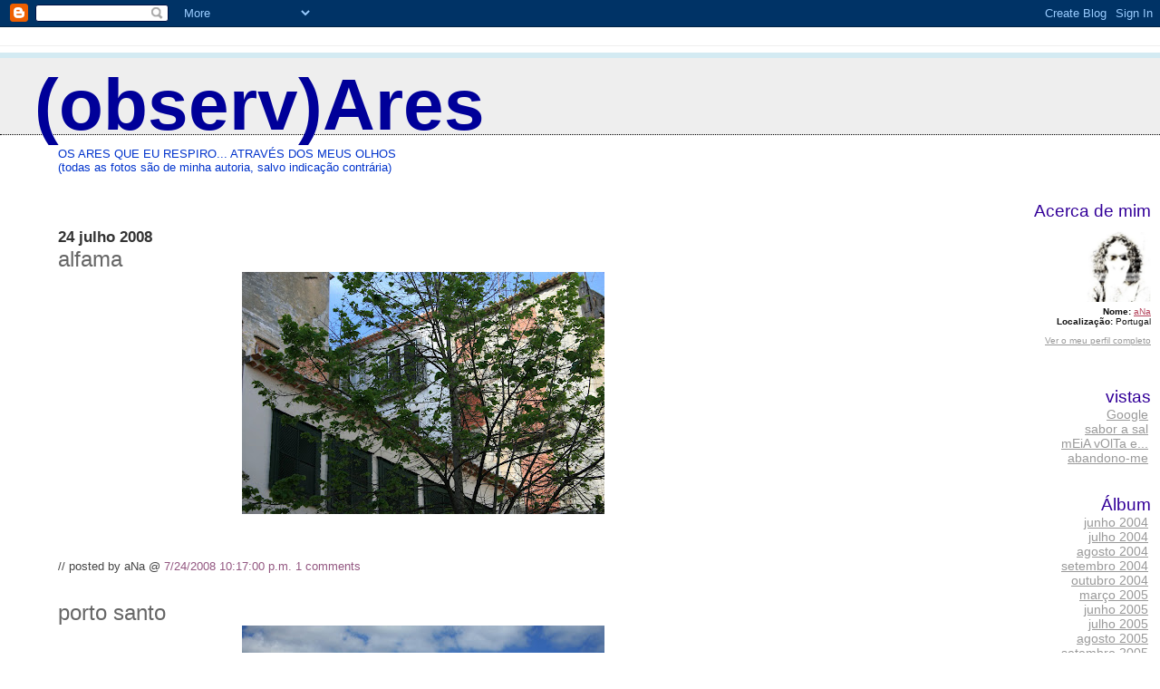

--- FILE ---
content_type: text/html; charset=UTF-8
request_url: https://observares.blogspot.com/2008/07/
body_size: 5216
content:
<html>
	<head>
		<title>(observ)Ares: julho 2008</title>
		<style type="text/css">
			body{margin:0px;padding:0px;background:#ffffff;color:#111111;font-family:Lucida Grande,MS Sans Serif,Lucida Sans Unicode,Verdana,Geneva,Lucida,Arial,Helvetica,Sans-Serif;}
			a:link{color:#B4445C;}
			a:visited{color:#B4445C;}
			a:active{color:#ff0000;}
			#logo{padding:0px;margin:0px;}
			div#mainClm{float:left;width:63%;padding:20px 7% 0px 5%;background:#ffffff;}
			div#sideBar{margin:0px;padding:0px 10px 14px 10px;text-align:left;}
			h1,h2,h3,h4,h5,h6{padding:0px;margin:0px;}
			h1{padding-left:3%;padding-top:20px;border-bottom:dotted 1px #000000;border-top:solid 6px #D3EAF2;color:#000099;background:#eeeeee;font:bold 500%/0.8em Helvetica Neue Black Condensed,Arial Black,Arial,Sans-Serif;}
            h1 a:visited {text-decoration:none;color:#16A3C2;}
			h2{color:#666666;font-weight:normal;font-family:Helvetica Neue Black Condensed,Arial Black,Arial,Sans-Serif;}
			h3{margin:10px 0px 0px 0px;color:#333333;font-size:105%;}
			h4{color:#aa0033;}
			h6, h2.sidebar-title{color:#330099;font:normal 120% Helvetica Neue Black Condensed,Arial Black,Arial,Sans-Serif;text-align:right;}
			#sideBar ul{margin:0px 0px 33px 0px;padding:0px 0px 0px 0px;list-style-type:none;font-size:95%;text-align:right;}
			#sideBar li{margin:0px 0px 0px 0px;padding:0px 0px 0px 0px;list-style-type:none;font-size:95%;text-align:right;}
			#description{padding:0px;margin:1em 12% 0px 5%;color:#0033CC;background:transparent;font-weight:light;font-size:80%;}
			.blogPost{margin:0px 0px 30px 0px;font-size:100%;}
			.blogPost strong{color:#000000;font-weight:bold;}
			#sideBar ul a{padding:2px;margin:1px;width:100%;color:#999999;}
			#sideBar ul a:link{color:#999999;}
			#sideBar ul a:visited{color:#999999;}
			#sideBar ul a:active{color:#ff0000;}
			#sideBar ul a:hover{color:#E37C93;text-decoration:none;}
			pre,code{color:#999999;}
			strike{color:#999999;}
			.bug{padding:5px;border:0px;}
			.byline{padding:0px;margin:0px;color:#444444;font-size:80%;}
			.byline a{color:#935781;text-decoration:none;}
			.byline a:hover{text-decoration:underline;}
			#header{padding:7px 0px 30px 0px;margin:23px 0px 0px 0px;border-top:1px solid #eeeeee;background:#ffffff;color:white;}
			#bloggerBug{padding:30px 0px 0px 0px;}
			.blogComments{color:#000000;font-weight:normal;font-family:Helvetica Neue Black Condensed,Arial Black,Arial,Sans-Serif;}
			.blogComment{margin:0px 0px 30px 0px;font-size:100%;font-family:Lucida Grande,MS Sans Serif,Lucida Sans Unicode,Verdana,Geneva,Lucida,Arial,Helvetica,Sans-Serif;}
			.blogComments .byline{margin-right:10px;display:inline;padding:0px;color:#444444;font-size:80%;font-family:Lucida Grande,MS Sans Serif,Lucida Sans Unicode,Verdana,Geneva,Lucida,Arial,Helvetica,Sans-Serif;}
            .deleted-comment {font-style:italic;color:gray;}
			#profile-container { }
			.profile-datablock {text-align:right;font-size:60%}
			.profile-img { }
			.profile-img img {margin-left:5px;margin-bottom:5px;float:center;}
			.profile-data strong { }
			#profile-container p {text-align:right;font-size:60%}
			#profile-container .profile-textblock {text-align:right;font-size:60%}
            .profile-link a:link {color:#999999;}
            .profile-link a:active {color:#ff0000;}
            .profile-link a:visited {color:#999999;}
			.profile-link a:hover{color:#E37C93;text-decoration:none;}
		</style>
<script type="text/javascript">(function() { (function(){function b(g){this.t={};this.tick=function(h,m,f){var n=f!=void 0?f:(new Date).getTime();this.t[h]=[n,m];if(f==void 0)try{window.console.timeStamp("CSI/"+h)}catch(q){}};this.getStartTickTime=function(){return this.t.start[0]};this.tick("start",null,g)}var a;if(window.performance)var e=(a=window.performance.timing)&&a.responseStart;var p=e>0?new b(e):new b;window.jstiming={Timer:b,load:p};if(a){var c=a.navigationStart;c>0&&e>=c&&(window.jstiming.srt=e-c)}if(a){var d=window.jstiming.load;
c>0&&e>=c&&(d.tick("_wtsrt",void 0,c),d.tick("wtsrt_","_wtsrt",e),d.tick("tbsd_","wtsrt_"))}try{a=null,window.chrome&&window.chrome.csi&&(a=Math.floor(window.chrome.csi().pageT),d&&c>0&&(d.tick("_tbnd",void 0,window.chrome.csi().startE),d.tick("tbnd_","_tbnd",c))),a==null&&window.gtbExternal&&(a=window.gtbExternal.pageT()),a==null&&window.external&&(a=window.external.pageT,d&&c>0&&(d.tick("_tbnd",void 0,window.external.startE),d.tick("tbnd_","_tbnd",c))),a&&(window.jstiming.pt=a)}catch(g){}})();window.tickAboveFold=function(b){var a=0;if(b.offsetParent){do a+=b.offsetTop;while(b=b.offsetParent)}b=a;b<=750&&window.jstiming.load.tick("aft")};var k=!1;function l(){k||(k=!0,window.jstiming.load.tick("firstScrollTime"))}window.addEventListener?window.addEventListener("scroll",l,!1):window.attachEvent("onscroll",l);
 })();</script><script type="text/javascript">function a(){var b=window.location.href,c=b.split("?");switch(c.length){case 1:return b+"?m=1";case 2:return c[1].search("(^|&)m=")>=0?null:b+"&m=1";default:return null}}var d=navigator.userAgent;if(d.indexOf("Mobile")!=-1&&d.indexOf("WebKit")!=-1&&d.indexOf("iPad")==-1||d.indexOf("Opera Mini")!=-1||d.indexOf("IEMobile")!=-1){var e=a();e&&window.location.replace(e)};
</script><meta http-equiv="Content-Type" content="text/html; charset=UTF-8" />
<meta name="generator" content="Blogger" />
<link rel="icon" type="image/vnd.microsoft.icon" href="https://www.blogger.com/favicon.ico"/>
<link rel="alternate" type="application/atom+xml" title="(observ)Ares - Atom" href="https://observares.blogspot.com/feeds/posts/default" />
<link rel="alternate" type="application/rss+xml" title="(observ)Ares - RSS" href="https://observares.blogspot.com/feeds/posts/default?alt=rss" />
<link rel="service.post" type="application/atom+xml" title="(observ)Ares - Atom" href="https://www.blogger.com/feeds/7236887/posts/default" />
<link rel="stylesheet" type="text/css" href="https://www.blogger.com/static/v1/v-css/1601750677-blog_controls.css"/>
<link rel="stylesheet" type="text/css" href="https://www.blogger.com/dyn-css/authorization.css?targetBlogID=7236887&zx=5d93fc14-3ed4-447d-a9f4-f8017b261387"/>

	<meta name='google-adsense-platform-account' content='ca-host-pub-1556223355139109'/>
<meta name='google-adsense-platform-domain' content='blogspot.com'/>
<!-- --><style type="text/css">@import url(//www.blogger.com/static/v1/v-css/navbar/3334278262-classic.css);
div.b-mobile {display:none;}
</style>

</head>

<body><script type="text/javascript">
    function setAttributeOnload(object, attribute, val) {
      if(window.addEventListener) {
        window.addEventListener('load',
          function(){ object[attribute] = val; }, false);
      } else {
        window.attachEvent('onload', function(){ object[attribute] = val; });
      }
    }
  </script>
<div id="navbar-iframe-container"></div>
<script type="text/javascript" src="https://apis.google.com/js/platform.js"></script>
<script type="text/javascript">
      gapi.load("gapi.iframes:gapi.iframes.style.bubble", function() {
        if (gapi.iframes && gapi.iframes.getContext) {
          gapi.iframes.getContext().openChild({
              url: 'https://www.blogger.com/navbar/7236887?origin\x3dhttps://observares.blogspot.com',
              where: document.getElementById("navbar-iframe-container"),
              id: "navbar-iframe"
          });
        }
      });
    </script>



<!-- Heading -->

<div id="header">
	<h1>
    
	(observ)Ares
	
  </h1>
	<p id="description">OS ARES QUE EU RESPIRO... ATRAVÉS DOS MEUS OLHOS<br>
(todas as fotos são de minha autoria, salvo indicação contrária)</p>
</div>



<!-- Main Column -->
<div id="mainClm">

<!-- Blog Posts -->

     
          <h3>24 julho 2008</h3>
     
     <a name="7614975198656796396"></a>
     <h2>
alfama</h2>

		<div class="blogPost">
          <div style="clear:both;"></div><a href="https://blogger.googleusercontent.com/img/b/R29vZ2xl/AVvXsEhzT7WIh055ImQfz0BkMc0kQxq1UvrL10_7PTyzbTwGXpeH5c-39Hc86jbNsyWQJAU-Mdpk18P1xHgaVouyI7tcGADppDZdkDs4b7bE_MfQLR95n6rnB31HX_OreJqwbqqwudIElg/s1600-h/mar08+083.JPG"><img id="BLOGGER_PHOTO_ID_5226694813847748162" style="DISPLAY: block; MARGIN: 0px auto 10px; CURSOR: hand; TEXT-ALIGN: center" alt="" src="https://blogger.googleusercontent.com/img/b/R29vZ2xl/AVvXsEhzT7WIh055ImQfz0BkMc0kQxq1UvrL10_7PTyzbTwGXpeH5c-39Hc86jbNsyWQJAU-Mdpk18P1xHgaVouyI7tcGADppDZdkDs4b7bE_MfQLR95n6rnB31HX_OreJqwbqqwudIElg/s400/mar08+083.JPG" border="0" /></a><br /><div></div><div style="clear:both; padding-bottom:0.25em"></div><br />
          <div class="byline">// posted by aNa&nbsp;@&nbsp;<a href="http://observares.blogspot.com/2008/07/alfama.html" title="permanent link">7/24/2008 10:17:00 p.m.</a>&nbsp;<a href="http://observares.blogspot.com/2008/07/alfama.html">1 comments</a>  </div>
		</div>
 

     
     <a name="3252999103503812550"></a>
     <h2>
porto santo</h2>

		<div class="blogPost">
          <div style="clear:both;"></div><a href="https://blogger.googleusercontent.com/img/b/R29vZ2xl/AVvXsEhl7w3pSJwvryD0hbSvl-ug9C1slMOxLOcp8A7BGcuP_O8oByOJOW0eYvLb4-AsidndVpHUPb_4c3O_aY5dQ6GBl4_vipiS87_3G3V-r2HiGA5M3UspbSihc4AxqQbx6F_zS81Gog/s1600-h/PortoSanto+081.JPG"><img id="BLOGGER_PHOTO_ID_5226692641051864210" style="DISPLAY: block; MARGIN: 0px auto 10px; CURSOR: hand; TEXT-ALIGN: center" alt="" src="https://blogger.googleusercontent.com/img/b/R29vZ2xl/AVvXsEhl7w3pSJwvryD0hbSvl-ug9C1slMOxLOcp8A7BGcuP_O8oByOJOW0eYvLb4-AsidndVpHUPb_4c3O_aY5dQ6GBl4_vipiS87_3G3V-r2HiGA5M3UspbSihc4AxqQbx6F_zS81Gog/s400/PortoSanto+081.JPG" border="0" /></a><div style="clear:both; padding-bottom:0.25em"></div><br />
          <div class="byline">// posted by aNa&nbsp;@&nbsp;<a href="http://observares.blogspot.com/2008/07/porto-santo.html" title="permanent link">7/24/2008 10:07:00 p.m.</a>&nbsp;<a href="http://observares.blogspot.com/2008/07/porto-santo.html">2 comments</a>  </div>
		</div>
 

     
     <a name="5066133485395120835"></a>
     <h2>
balneários na praia de porto santo</h2>

		<div class="blogPost">
          <div style="clear:both;"></div><a href="https://blogger.googleusercontent.com/img/b/R29vZ2xl/AVvXsEipD6UH2rumK_dgQ23jE1DqEQyejJu_XBJK5WavaOIU4fg7dZ4p_FUfi_6IuuN5LTR6MYV0OpC3MZwDNdIkptfHpD3rghfArNDJYjZSXOVuSjZ0Ga5Ag0YKw_HwBmtjtvVqPFMX2w/s1600-h/PortoSanto+031.JPG"><img id="BLOGGER_PHOTO_ID_5226688930429484578" style="DISPLAY: block; MARGIN: 0px auto 10px; CURSOR: hand; TEXT-ALIGN: center" alt="" src="https://blogger.googleusercontent.com/img/b/R29vZ2xl/AVvXsEipD6UH2rumK_dgQ23jE1DqEQyejJu_XBJK5WavaOIU4fg7dZ4p_FUfi_6IuuN5LTR6MYV0OpC3MZwDNdIkptfHpD3rghfArNDJYjZSXOVuSjZ0Ga5Ag0YKw_HwBmtjtvVqPFMX2w/s400/PortoSanto+031.JPG" border="0" /></a><br /><div></div><div style="clear:both; padding-bottom:0.25em"></div><br />
          <div class="byline">// posted by aNa&nbsp;@&nbsp;<a href="http://observares.blogspot.com/2008/07/balnerios-na-praia-de-porto-santo.html" title="permanent link">7/24/2008 10:00:00 p.m.</a>&nbsp;<a href="http://observares.blogspot.com/2008/07/balnerios-na-praia-de-porto-santo.html">0 comments</a>  </div>
		</div>
 

     
     <a name="4621302905945264988"></a>
     <h2>
flores</h2>

		<div class="blogPost">
          <div style="clear:both;"></div><a href="https://blogger.googleusercontent.com/img/b/R29vZ2xl/AVvXsEi5NopFNpQiv23h-xQowFDy2hyphenhyphenfDPtLVn-Heb9Cdx0lNHVtzSoFEQpMXWOChaWzTe_AbZhe0Dh-lZrRMs5VEhf-ficLZQQ_acvM00XU2GB85Z1QUuAoL3zz4gyNR8C7Yx3IoKoqAQ/s1600-h/PortoSanto+033.JPG"><img id="BLOGGER_PHOTO_ID_5226688219100122882" style="DISPLAY: block; MARGIN: 0px auto 10px; CURSOR: hand; TEXT-ALIGN: center" alt="" src="https://blogger.googleusercontent.com/img/b/R29vZ2xl/AVvXsEi5NopFNpQiv23h-xQowFDy2hyphenhyphenfDPtLVn-Heb9Cdx0lNHVtzSoFEQpMXWOChaWzTe_AbZhe0Dh-lZrRMs5VEhf-ficLZQQ_acvM00XU2GB85Z1QUuAoL3zz4gyNR8C7Yx3IoKoqAQ/s400/PortoSanto+033.JPG" border="0" /></a><br /><div></div><div style="clear:both; padding-bottom:0.25em"></div><br />
          <div class="byline">// posted by aNa&nbsp;@&nbsp;<a href="http://observares.blogspot.com/2008/07/flores.html" title="permanent link">7/24/2008 09:54:00 p.m.</a>&nbsp;<a href="http://observares.blogspot.com/2008/07/flores.html">1 comments</a>  </div>
		</div>
 



<!-- 	In accordance to the Blogger terms of service, please leave this button somewhere on your blogger-powered page. Thanks! -->
<p id="bloggerBug"><a href="//www.blogger.com"><img width="88" height="31" src="https://lh3.googleusercontent.com/blogger_img_proxy/AEn0k_tnFXSNOlhXQUa0i28P03rP1QnngKviZydaUl1iAVx9cccDRIihK78B7F6rowFQbOt_11_61Z-GgLwlBzpYruAdPkG0AYMLKxgmmxSxnuDf=s0-d" border="0" alt="This page is powered by Blogger. Isn&#39;t yours?"></a></p>
				</div>



<!-- Sidebar -->
<div id="sideBar">

        <div id="profile-container"><h2 class="sidebar-title">Acerca de mim</h2>
<dl class="profile-datablock"><dt class="profile-img"><a href="https://www.blogger.com/profile/08017536141121887061"><img src="//img.photobucket.com/albums/v123/meiavolta/6af8bf75.jpg" width="74" height="80" alt="A minha foto"></a></dt>
<dd class="profile-data"><strong>Nome:</strong> <a rel="author" href="https://www.blogger.com/profile/08017536141121887061"> aNa </a></dd>
<dd class="profile-data"><strong>Localização:</strong>  Portugal </dd></dl>

<p class="profile-link"><a rel="author" href="https://www.blogger.com/profile/08017536141121887061">Ver o meu perfil completo</a></p></div>
	
				<!-- 
			
			+++++++++++++++++++++++++++++++++++++++++++++++++
					
			Add things to your sidebar here.
			Use the format:
			
			<li><a href="URL">Link Text</a></li>
		
			+++++++++++++++++++++++++++++++++++++++++++++++++
					
		-->
		<br>
                  <br>
                  <h6>vistas</h6>

		<ul>
			<li><a href="//www.google.com/">Google</a></li>
			<li><a href="http://margarida23.blogspot.com/">sabor a sal</a></li>
                           <li><a href="http://meiavolta.blogspot.com/">mEiA vOlTa e...</a></li>
                           <li><a href="http://abandonome.blogspot.com/">abandono-me</a></li>
                           
                           
		</ul>
						<h6>Álbum</h6>
		<ul>

			<li><a href='http://observares.blogspot.com/2004/06/'>junho 2004</a></li><li><a href='http://observares.blogspot.com/2004/07/'>julho 2004</a></li><li><a href='http://observares.blogspot.com/2004/08/'>agosto 2004</a></li><li><a href='http://observares.blogspot.com/2004/09/'>setembro 2004</a></li><li><a href='http://observares.blogspot.com/2004/10/'>outubro 2004</a></li><li><a href='http://observares.blogspot.com/2005/03/'>março 2005</a></li><li><a href='http://observares.blogspot.com/2005/06/'>junho 2005</a></li><li><a href='http://observares.blogspot.com/2005/07/'>julho 2005</a></li><li><a href='http://observares.blogspot.com/2005/08/'>agosto 2005</a></li><li><a href='http://observares.blogspot.com/2005/09/'>setembro 2005</a></li><li><a href='http://observares.blogspot.com/2005/10/'>outubro 2005</a></li><li><a href='http://observares.blogspot.com/2005/12/'>dezembro 2005</a></li><li><a href='http://observares.blogspot.com/2006/01/'>janeiro 2006</a></li><li><a href='http://observares.blogspot.com/2006/06/'>junho 2006</a></li><li><a href='http://observares.blogspot.com/2006/07/'>julho 2006</a></li><li><a href='http://observares.blogspot.com/2006/08/'>agosto 2006</a></li><li><a href='http://observares.blogspot.com/2006/09/'>setembro 2006</a></li><li><a href='http://observares.blogspot.com/2007/05/'>maio 2007</a></li><li><a href='http://observares.blogspot.com/2007/09/'>setembro 2007</a></li><li><a href='http://observares.blogspot.com/2007/12/'>dezembro 2007</a></li><li><a href='http://observares.blogspot.com/2008/07/'>julho 2008</a></li>
			<!-- Link to the front page, from your archives -->
			<script type="text/javascript">if (location.href.indexOf("archive")!=-1) document.write("<li><strong><a href=\"http://observares.blogspot.com/\">Current Posts</a></strong></li>");</script> 		</ul>
</div>
<br>
<br>
<br>
<br>
<br>

<script type="text/javascript"><!--
referer_block = "www.example.com"; referer_titlelength = "80"; 
//--></script>
<script type="text/javascript" src="//referer.org/list.js">
</script><br><a href="http://referer.org" title="track referrers"><img border="0" src="https://lh3.googleusercontent.com/blogger_img_proxy/AEn0k_vD9lkW9ZhlZGWVCtRJTpb2KNgqiO0Bsj0_qv5ySR1cMUkA-sqORDz44Oh3wN5pmq2Z6dY-iNBIlQPiO8y67J1JuA=s0-d" alt="referer referrer referers referrers http_referer"></a>
<br>
<A HREF="http://www.copyscape.com/"><img src="https://lh3.googleusercontent.com/blogger_img_proxy/AEn0k_t78ggR6g4uJ8Kl38iq4yOJF1owZITjtcm1e8uPEuGq0mX93DTU-g9tV32AGv6NQGhy3czc7-cCwBaiKU_0fXR2Q0_D8djNTWo8o0flx9Seoi0Q20Q3_g=s0-d" alt="Page copy protected against web site content infringement by Copyscape" title="Do not copy content from the page. Plagiarism will be detected by Copyscape." width="234" height="16" border="0"></A>
</body>
</html>